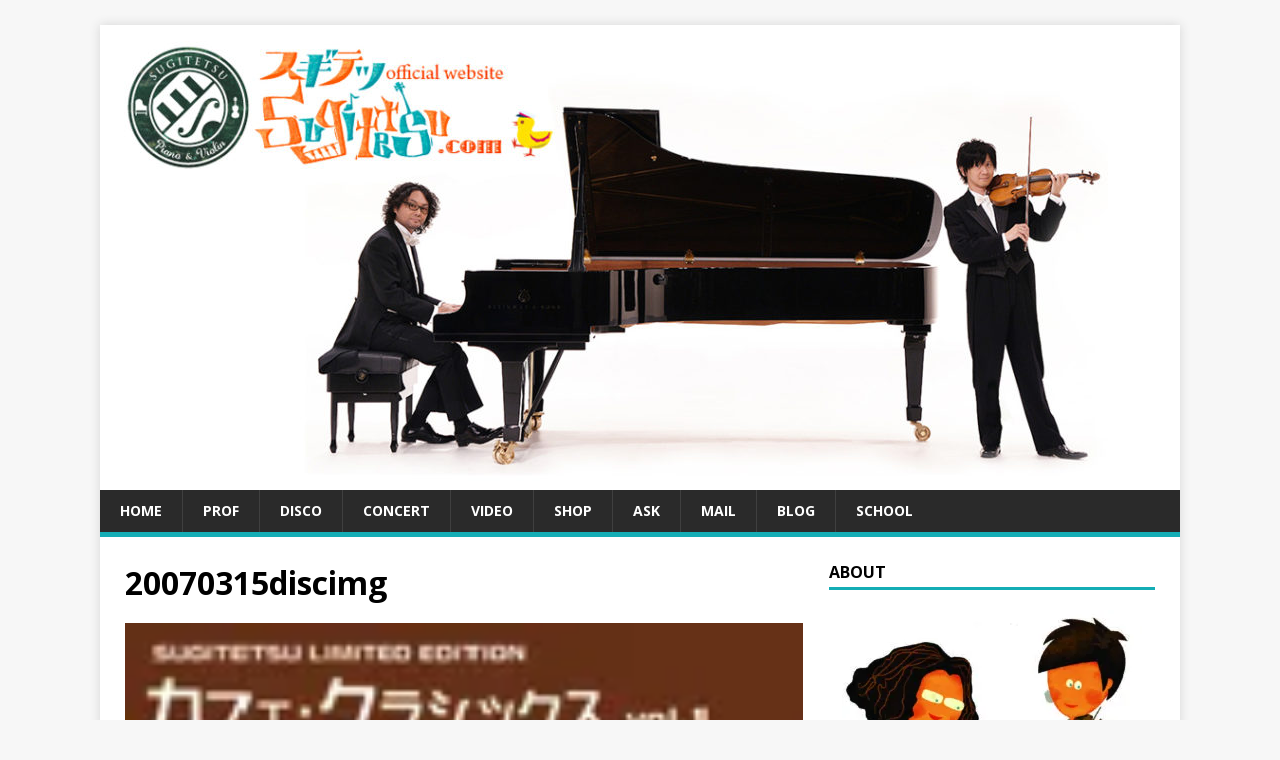

--- FILE ---
content_type: text/html; charset=UTF-8
request_url: http://www.sugitetsu.com/20070315discimg
body_size: 6413
content:
<!DOCTYPE html>
<html class="no-js" lang="ja">
<head>
<meta charset="UTF-8">
<meta name="viewport" content="width=device-width, initial-scale=1.0">
<link rel="profile" href="http://gmpg.org/xfn/11" />
<title>20070315discimg &#8211; sugitetsu.com</title>
<link rel='dns-prefetch' href='//s0.wp.com' />
<link rel='dns-prefetch' href='//fonts.googleapis.com' />
<link rel='dns-prefetch' href='//s.w.org' />
<link rel="alternate" type="application/rss+xml" title="sugitetsu.com &raquo; フィード" href="http://www.sugitetsu.com/feed" />
<link rel="alternate" type="application/rss+xml" title="sugitetsu.com &raquo; コメントフィード" href="http://www.sugitetsu.com/comments/feed" />
		<script type="text/javascript">
			window._wpemojiSettings = {"baseUrl":"https:\/\/s.w.org\/images\/core\/emoji\/11.2.0\/72x72\/","ext":".png","svgUrl":"https:\/\/s.w.org\/images\/core\/emoji\/11.2.0\/svg\/","svgExt":".svg","source":{"concatemoji":"http:\/\/www.sugitetsu.com\/wp-includes\/js\/wp-emoji-release.min.js?ver=5.1.6"}};
			!function(a,b,c){function d(a,b){var c=String.fromCharCode;l.clearRect(0,0,k.width,k.height),l.fillText(c.apply(this,a),0,0);var d=k.toDataURL();l.clearRect(0,0,k.width,k.height),l.fillText(c.apply(this,b),0,0);var e=k.toDataURL();return d===e}function e(a){var b;if(!l||!l.fillText)return!1;switch(l.textBaseline="top",l.font="600 32px Arial",a){case"flag":return!(b=d([55356,56826,55356,56819],[55356,56826,8203,55356,56819]))&&(b=d([55356,57332,56128,56423,56128,56418,56128,56421,56128,56430,56128,56423,56128,56447],[55356,57332,8203,56128,56423,8203,56128,56418,8203,56128,56421,8203,56128,56430,8203,56128,56423,8203,56128,56447]),!b);case"emoji":return b=d([55358,56760,9792,65039],[55358,56760,8203,9792,65039]),!b}return!1}function f(a){var c=b.createElement("script");c.src=a,c.defer=c.type="text/javascript",b.getElementsByTagName("head")[0].appendChild(c)}var g,h,i,j,k=b.createElement("canvas"),l=k.getContext&&k.getContext("2d");for(j=Array("flag","emoji"),c.supports={everything:!0,everythingExceptFlag:!0},i=0;i<j.length;i++)c.supports[j[i]]=e(j[i]),c.supports.everything=c.supports.everything&&c.supports[j[i]],"flag"!==j[i]&&(c.supports.everythingExceptFlag=c.supports.everythingExceptFlag&&c.supports[j[i]]);c.supports.everythingExceptFlag=c.supports.everythingExceptFlag&&!c.supports.flag,c.DOMReady=!1,c.readyCallback=function(){c.DOMReady=!0},c.supports.everything||(h=function(){c.readyCallback()},b.addEventListener?(b.addEventListener("DOMContentLoaded",h,!1),a.addEventListener("load",h,!1)):(a.attachEvent("onload",h),b.attachEvent("onreadystatechange",function(){"complete"===b.readyState&&c.readyCallback()})),g=c.source||{},g.concatemoji?f(g.concatemoji):g.wpemoji&&g.twemoji&&(f(g.twemoji),f(g.wpemoji)))}(window,document,window._wpemojiSettings);
		</script>
		<style type="text/css">
img.wp-smiley,
img.emoji {
	display: inline !important;
	border: none !important;
	box-shadow: none !important;
	height: 1em !important;
	width: 1em !important;
	margin: 0 .07em !important;
	vertical-align: -0.1em !important;
	background: none !important;
	padding: 0 !important;
}
</style>
	<link rel='stylesheet' id='recent-posts-of-specific-category-css'  href='http://www.sugitetsu.com/wp-content/plugins/recent-posts-of-specific-category/recent-posts-of-specific-category.css?ver=5.1.6' type='text/css' media='all' />
<link rel='stylesheet' id='wp-block-library-css'  href='http://www.sugitetsu.com/wp-includes/css/dist/block-library/style.min.css?ver=5.1.6' type='text/css' media='all' />
<link rel='stylesheet' id='responsive-lightbox-nivo_lightbox-css-css'  href='http://www.sugitetsu.com/wp-content/plugins/responsive-lightbox-lite/assets/nivo-lightbox/nivo-lightbox.css?ver=5.1.6' type='text/css' media='all' />
<link rel='stylesheet' id='responsive-lightbox-nivo_lightbox-css-d-css'  href='http://www.sugitetsu.com/wp-content/plugins/responsive-lightbox-lite/assets/nivo-lightbox/themes/default/default.css?ver=5.1.6' type='text/css' media='all' />
<link rel='stylesheet' id='wpfront-scroll-top-css'  href='http://www.sugitetsu.com/wp-content/plugins/wpfront-scroll-top/css/wpfront-scroll-top.min.css?ver=1.5' type='text/css' media='all' />
<link rel='stylesheet' id='mh-google-fonts-css'  href='https://fonts.googleapis.com/css?family=Open+Sans:400,400italic,700,600' type='text/css' media='all' />
<link rel='stylesheet' id='mh-magazine-lite-css'  href='http://www.sugitetsu.com/wp-content/themes/mh-magazine-lite/style.css?ver=2.7.1' type='text/css' media='all' />
<link rel='stylesheet' id='mh-font-awesome-css'  href='http://www.sugitetsu.com/wp-content/themes/mh-magazine-lite/includes/font-awesome.min.css' type='text/css' media='all' />
<link rel='stylesheet' id='jetpack_css-css'  href='http://www.sugitetsu.com/wp-content/plugins/jetpack/css/jetpack.css?ver=5.4' type='text/css' media='all' />
<script type='text/javascript' src='http://www.sugitetsu.com/wp-includes/js/jquery/jquery.js?ver=1.12.4'></script>
<script type='text/javascript' src='http://www.sugitetsu.com/wp-includes/js/jquery/jquery-migrate.min.js?ver=1.4.1'></script>
<script type='text/javascript' src='http://www.sugitetsu.com/wp-content/plugins/responsive-lightbox-lite/assets/nivo-lightbox/nivo-lightbox.min.js?ver=5.1.6'></script>
<script type='text/javascript'>
/* <![CDATA[ */
var rllArgs = {"script":"nivo_lightbox","selector":"lightbox","custom_events":""};
/* ]]> */
</script>
<script type='text/javascript' src='http://www.sugitetsu.com/wp-content/plugins/responsive-lightbox-lite/assets/inc/script.js?ver=5.1.6'></script>
<script type='text/javascript' src='http://www.sugitetsu.com/wp-content/plugins/wpfront-scroll-top/js/wpfront-scroll-top.min.js?ver=1.5'></script>
<script type='text/javascript' src='http://www.sugitetsu.com/wp-content/themes/mh-magazine-lite/js/scripts.js?ver=2.7.1'></script>
<link rel='https://api.w.org/' href='http://www.sugitetsu.com/wp-json/' />
<link rel="EditURI" type="application/rsd+xml" title="RSD" href="http://www.sugitetsu.com/xmlrpc.php?rsd" />
<link rel="wlwmanifest" type="application/wlwmanifest+xml" href="http://www.sugitetsu.com/wp-includes/wlwmanifest.xml" /> 
<meta name="generator" content="WordPress 5.1.6" />
<link rel='shortlink' href='http://wp.me/a9eKFw-1Og' />
<link rel="alternate" type="application/json+oembed" href="http://www.sugitetsu.com/wp-json/oembed/1.0/embed?url=http%3A%2F%2Fwww.sugitetsu.com%2F20070315discimg" />
<link rel="alternate" type="text/xml+oembed" href="http://www.sugitetsu.com/wp-json/oembed/1.0/embed?url=http%3A%2F%2Fwww.sugitetsu.com%2F20070315discimg&#038;format=xml" />

<link rel='dns-prefetch' href='//v0.wordpress.com'/>
<link rel='dns-prefetch' href='//i0.wp.com'/>
<link rel='dns-prefetch' href='//i1.wp.com'/>
<link rel='dns-prefetch' href='//i2.wp.com'/>
<style type='text/css'>img#wpstats{display:none}</style><!--[if lt IE 9]>
<script src="http://www.sugitetsu.com/wp-content/themes/mh-magazine-lite/js/css3-mediaqueries.js"></script>
<![endif]-->
<style type="text/css">.broken_link, a.broken_link {
	text-decoration: line-through;
}</style>
<!-- Jetpack Open Graph Tags -->
<meta property="og:type" content="article" />
<meta property="og:title" content="20070315discimg" />
<meta property="og:url" content="http://www.sugitetsu.com/20070315discimg" />
<meta property="og:description" content="詳しくは投稿をご覧ください。" />
<meta property="article:published_time" content="2017-10-02T02:24:42+00:00" />
<meta property="article:modified_time" content="2017-10-02T02:24:42+00:00" />
<meta property="og:site_name" content="sugitetsu.com" />
<meta property="og:image" content="http://www.sugitetsu.com/wp-content/uploads/20070315discimg.jpg" />
<meta property="og:locale" content="ja_JP" />
<meta name="twitter:image" content="https://i0.wp.com/www.sugitetsu.com/wp-content/uploads/cropped-7dd4c3f74f006b34bb1d70d7adebd54e-e1611413549177-2.png?fit=240%2C240" />
<meta name="twitter:card" content="summary" />
<meta name="twitter:description" content="詳しくは投稿をご覧ください。" />
<link rel="icon" href="https://i0.wp.com/www.sugitetsu.com/wp-content/uploads/cropped-7dd4c3f74f006b34bb1d70d7adebd54e-e1611413549177-2.png?fit=32%2C32" sizes="32x32" />
<link rel="icon" href="https://i0.wp.com/www.sugitetsu.com/wp-content/uploads/cropped-7dd4c3f74f006b34bb1d70d7adebd54e-e1611413549177-2.png?fit=192%2C192" sizes="192x192" />
<link rel="apple-touch-icon-precomposed" href="https://i0.wp.com/www.sugitetsu.com/wp-content/uploads/cropped-7dd4c3f74f006b34bb1d70d7adebd54e-e1611413549177-2.png?fit=180%2C180" />
<meta name="msapplication-TileImage" content="https://i0.wp.com/www.sugitetsu.com/wp-content/uploads/cropped-7dd4c3f74f006b34bb1d70d7adebd54e-e1611413549177-2.png?fit=270%2C270" />
</head>
<body id="mh-mobile" class="attachment attachment-template-default single single-attachment postid-6960 attachmentid-6960 attachment-jpeg mh-right-sb" itemscope="itemscope" itemtype="http://schema.org/WebPage">
<div class="mh-container mh-container-outer">
<div class="mh-header-mobile-nav clearfix"></div>
<header class="mh-header" itemscope="itemscope" itemtype="http://schema.org/WPHeader">
	<div class="mh-container mh-container-inner mh-row clearfix">
		<div class="mh-custom-header clearfix">
<a class="mh-header-image-link" href="http://www.sugitetsu.com/" title="sugitetsu.com" rel="home">
<img class="mh-header-image" src="http://www.sugitetsu.com/wp-content/uploads/sugitetsu_topimg-1024x465.jpg" height="465" width="1024" alt="sugitetsu.com" />
</a>
</div>
	</div>
	<div class="mh-main-nav-wrap">
		<nav class="mh-navigation mh-main-nav mh-container mh-container-inner clearfix" itemscope="itemscope" itemtype="http://schema.org/SiteNavigationElement">
			<div class="menu-menu-1-container"><ul id="menu-menu-1" class="menu"><li id="menu-item-6780" class="menu-item menu-item-type-post_type menu-item-object-page menu-item-home menu-item-6780"><a href="http://www.sugitetsu.com/">HOME</a></li>
<li id="menu-item-6831" class="menu-item menu-item-type-post_type menu-item-object-page menu-item-6831"><a href="http://www.sugitetsu.com/profile">PROF</a></li>
<li id="menu-item-6844" class="menu-item menu-item-type-post_type menu-item-object-page menu-item-6844"><a href="http://www.sugitetsu.com/discography">DISCO</a></li>
<li id="menu-item-6835" class="menu-item menu-item-type-post_type menu-item-object-page menu-item-6835"><a href="http://www.sugitetsu.com/concert">CONCERT</a></li>
<li id="menu-item-6837" class="menu-item menu-item-type-post_type menu-item-object-page menu-item-6837"><a href="http://www.sugitetsu.com/movie">VIDEO</a></li>
<li id="menu-item-6838" class="menu-item menu-item-type-post_type menu-item-object-page menu-item-6838"><a href="http://www.sugitetsu.com/shop">SHOP</a></li>
<li id="menu-item-6839" class="menu-item menu-item-type-post_type menu-item-object-page menu-item-6839"><a href="http://www.sugitetsu.com/ask">ASK</a></li>
<li id="menu-item-6840" class="menu-item menu-item-type-post_type menu-item-object-page menu-item-6840"><a href="http://www.sugitetsu.com/mail">MAIL</a></li>
<li id="menu-item-6841" class="menu-item menu-item-type-custom menu-item-object-custom menu-item-6841"><a target="_blank" href="http://sugitetsu-blog.sugitetsu.com/">BLOG</a></li>
<li id="menu-item-6842" class="menu-item menu-item-type-custom menu-item-object-custom menu-item-6842"><a target="_blank" href="http://school.sugitetsu.com/">SCHOOL</a></li>
</ul></div>		</nav>
	</div>
</header><div class="mh-wrapper clearfix">
	<div id="main-content" class="mh-content" role="main">			<article id="post-6960" class="post-6960 attachment type-attachment status-inherit hentry">
				<header class="entry-header">
					<h1 class="entry-title">20070315discimg</h1>				</header>
				<figure class="entry-thumbnail">
										<a href="http://www.sugitetsu.com/wp-content/uploads/20070315discimg.jpg" title="20070315discimg" rel="attachment" target="_blank">
						<img src="https://i0.wp.com/www.sugitetsu.com/wp-content/uploads/20070315discimg.jpg?fit=150%2C150" width="150" height="150" class="attachment-medium" alt="20070315discimg" />
					</a>
									</figure>
							</article><nav class="mh-post-nav mh-row clearfix" itemscope="itemscope" itemtype="http://schema.org/SiteNavigationElement">
<div class="mh-col-1-2 mh-post-nav-item mh-post-nav-prev">
</div>
<div class="mh-col-1-2 mh-post-nav-item mh-post-nav-next">
</div>
</nav>
	</div>
	<aside class="mh-widget-col-1 mh-sidebar" itemscope="itemscope" itemtype="http://schema.org/WPSideBar"><div id="text-3" class="mh-widget widget_text"><h4 class="mh-widget-title"><span class="mh-widget-title-inner">ABOUT</span></h4>			<div class="textwidget"><p style="text-align: center;"><img class="aligncenter size-medium wp-image-1328" src="https://i2.wp.com/www.sugitetsu.com/wp-content/uploads/sugitetsu_illust_bravo_w-300x215-1.jpg?resize=300%2C215" alt="" data-recalc-dims="1" /></p>
<p>こちらは、“クラシックで笑顔を創る”ピアノとヴァイオリンのデュオ「スギテツ」のオフィシャルウェブサイトです。コンサート、メディア出演、CDリリースなどのさまざまな情報をお伝えしてゆきます。出演のご依頼、お問い合わせは<span style="text-decoration: underline;"><a href="http://www.sugitetsu.com/ask" rel="noopener">こちら</a></span>からお願い致します。</p>
</div>
		</div><div id="text-13" class="mh-widget widget_text"><h4 class="mh-widget-title"><span class="mh-widget-title-inner">SCHOOL CONCERT</span></h4>			<div class="textwidget"><p style="text-align: center;"><a href="http://school.sugitetsu.com/" target="_blank" rel="noopener"><img class="aligncenter size-full wp-image-12405" src="https://i2.wp.com/www.sugitetsu.com/wp-content/uploads/sugitetsu_school_banner.jpg?resize=381%2C236" alt="" data-recalc-dims="1" /></a></p>
<p>芸術鑑賞会（学校公演）につきましては、お問い合わせを多数いただいておりますことから、特設サイトを用意しています。ご検討の方は、上記バナーをクリックして下さい。</p>
</div>
		</div><div id="text-17" class="mh-widget widget_text"><h4 class="mh-widget-title"><span class="mh-widget-title-inner">SNS</span></h4>			<div class="textwidget"><p><center><a href="https://lin.ee/iOX6bbO"><img class="size-medium wp-image-13855 aligncenter" src="https://i2.wp.com/www.sugitetsu.com/wp-content/uploads/b84a86b650ec617495503221cd991dbf.jpg?resize=300%2C89" alt="" data-recalc-dims="1" /></a></center><br />
<br />
<center><a href="https://www.facebook.com/sugitetsuinfo2/" target="_blank" rel="noopener"><img class="alignnone size-medium wp-image-13985" src="https://i0.wp.com/www.sugitetsu.com/wp-content/uploads/f769f641e5bafc04719c0b06f27b3ecc.jpg?resize=300%2C89" alt="" data-recalc-dims="1" /></a></center><br />
<br />
<center><a href="https://x.com/sugitetsu_info" target="_blank" rel="noopener"><img class="alignnone size-medium wp-image-13984" src="https://i2.wp.com/www.sugitetsu.com/wp-content/uploads/0898162e242b4c895d0fe22007778383.jpg?resize=300%2C90" alt="" data-recalc-dims="1" /></a></center><br />
<br />
<center><a href="https://www.instagram.com/sugitetsu_official/" target="_blank" rel="noopener"><img class="alignnone size-medium wp-image-13986" src="https://i1.wp.com/www.sugitetsu.com/wp-content/uploads/d654bad7196a70aa9b9af4819db91401.jpg?resize=300%2C87" alt="" data-recalc-dims="1" /></a></center></p>
</div>
		</div><div id="text-10" class="mh-widget widget_text"><h4 class="mh-widget-title"><span class="mh-widget-title-inner">LINKS</span></h4>			<div class="textwidget"><p style="text-align: center;"><a href="http://sugitetsu-blog.sugitetsu.com/" target="_blank" rel="noopener"><img class="aligncenter size-full wp-image-1610" src="https://i1.wp.com/www.sugitetsu.com/wp-content/uploads/sugitestu_blog_bunner_big.jpg" data-recalc-dims="1" /></a></p>
<p style="text-align: center;"><a href="https://www.youtube.com/user/SUGITETSUCHANNEL" target="_blank" rel="noopener"><img class="size-full wp-image-1607 aligncenter" src="https://i2.wp.com/www.sugitetsu.com/wp-content/uploads/btn_youtube.jpg" data-recalc-dims="1" /></a></p>
<p style="text-align: center;"><a href="https://store.piascore.com/search?c=1511" target="_blank" rel="noopener"><img class="size-full wp-image-1607 aligncenter" src="https://i1.wp.com/www.sugitetsu.com/wp-content/uploads/score_banner.png" data-recalc-dims="1" /></a></p>
</div>
		</div><div id="text-16" class="mh-widget widget_text"><h4 class="mh-widget-title"><span class="mh-widget-title-inner">PICK UP INFO（RADIO ARCHIVE）</span></h4>			<div class="textwidget"><p style="text-align: center;"><iframe title="YouTube video player" src="https://www.youtube.com/embed/8wP5R6mkUnI?si=nmSRITYw0j_-NOO9&amp;start=2477" frameborder="0" allowfullscreen=""></iframe></p>
<p style="text-align: center;"><strong>2025/2/23 出演</strong><br />
<strong>TBSラジオ「安住紳一郎の日曜天国」</strong><br />
※一部、生演奏がカットされています。</p>
</div>
		</div><div id="text-12" class="mh-widget widget_text"><h4 class="mh-widget-title"><span class="mh-widget-title-inner">PICK UP INFO</span></h4>			<div class="textwidget"><p><a href="http://www.sugitetsu.com/pick-up/sugitetsu_station" target="_blank" rel="noopener"><img class="wp-image-1663 size-full aligncenter" src="https://i0.wp.com/www.sugitetsu.com/wp-content/uploads/ss_banner01.jpg" data-recalc-dims="1" /></a></p>
</div>
		</div><div id="text-15" class="mh-widget widget_text"><h4 class="mh-widget-title"><span class="mh-widget-title-inner">PICKUP MOVIE -MEDIA-</span></h4>			<div class="textwidget"><p style="text-align: center;"><iframe title="YouTube video player" src="https://www.youtube.com/embed/gJiSYKg93to?si=vtUDB2BBS3oX-1C7" frameborder="0" allowfullscreen=""></iframe></p>
<p style="text-align: center;"><a href="https://edu.web.nhk/school/ongaku/bravo/origin/" target="_blank" rel="noopener"><img src="https://i2.wp.com/www.sugitetsu.com/wp-content/uploads/nhkone-1.png" data-recalc-dims="1" /></a></p>
</div>
		</div><div id="text-2" class="mh-widget widget_text"><h4 class="mh-widget-title"><span class="mh-widget-title-inner">PICK UP MOVIE &#8211; school concert &#8211;</span></h4>			<div class="textwidget"><p style="text-align: center;"><iframe title="YouTube video player" src="https://www.youtube.com/embed/lptry97-bGM" frameborder="0" allowfullscreen="allowfullscreen"></iframe></p>

<p style="text-align: center;"><iframe src="https://www.youtube.com/embed/SXOgQfWBoJ4" title="YouTube video player" frameborder="0" allow="accelerometer; autoplay; clipboard-write; encrypted-media; gyroscope; picture-in-picture; web-share" allowfullscreen></iframe></p>





</div>
		</div><div id="text-11" class="mh-widget widget_text"><h4 class="mh-widget-title"><span class="mh-widget-title-inner">PICK UP MOVIE &#8211; public concert &#8211;</span></h4>			<div class="textwidget"><p style="text-align: center;"><iframe title="YouTube video player" src="https://www.youtube.com/embed/videoseries?list=PLeUYCw8e8Tz-9IRW6hAdzYwRMareuMRin" frameborder="0" allowfullscreen="allowfullscreen"></iframe></p>
</div>
		</div><div id="text-4" class="mh-widget widget_text"><h4 class="mh-widget-title"><span class="mh-widget-title-inner">LINKS 2</span></h4>			<div class="textwidget"><p><a href="https://www.nack5.co.jp/program/44/" target="_blank" rel="noopener">FM NACK5<br />
「スギテツのGRAND NACK RAILROAD」</a></p>
<p><a href="https://www.shogakukan.co.jp/pr/neo/series/09217227.php" target="_blank" rel="noopener">小学館の図鑑NEO「音楽」</a></p>
<p><a href="http://www.nhk.or.jp/ongaku/bravo/" target="_blank" rel="noopener">NHK Eテレ「おんがくブラボー」</a></p>
<p><a href="https://angel-zaidan.org/" target="_blank" rel="noopener">森永エンゼルカレッジ</a></p>
<p><a href="http://www.kingrecords.co.jp/cs/artist/artist.aspx?artist=44186" target="_blank" rel="noopener">キングレコード</a></p>
</div>
		</div><div id="text-6" class="mh-widget widget_text"><h4 class="mh-widget-title"><span class="mh-widget-title-inner">OFFICE</span></h4>			<div class="textwidget"><p style="text-align: center;"><a href="http://plusgis.com/" target="_blank" rel="noopener"><br />
<img class="aligncenter size-full wp-image-1660" src="https://i2.wp.com/www.sugitetsu.com/wp-content/uploads/plusgis_logo.jpg?resize=172%2C44" alt="" data-recalc-dims="1" /></a></p>
<p style="text-align: center;"><span style="font-size: 8pt;"><a href="http://plusgis.com/" target="_blank" rel="noopener">株式会社プラスギス</a></span></p>
</div>
		</div></aside></div>
	<footer class="mh-footer" itemscope="itemscope" itemtype="http://schema.org/WPFooter">
		<div class="mh-container mh-container-inner mh-footer-widgets mh-row clearfix">
							<div class="mh-col-1-4 mh-widget-col-1 mh-footer-area mh-footer-1">
					<div id="nav_menu-2" class="mh-footer-widget widget_nav_menu"><h6 class="mh-widget-title mh-footer-widget-title"><span class="mh-widget-title-inner mh-footer-widget-title-inner">SITE MAP</span></h6><div class="menu-menu-1-container"><ul id="menu-menu-2" class="menu"><li class="menu-item menu-item-type-post_type menu-item-object-page menu-item-home menu-item-6780"><a href="http://www.sugitetsu.com/">HOME</a></li>
<li class="menu-item menu-item-type-post_type menu-item-object-page menu-item-6831"><a href="http://www.sugitetsu.com/profile">PROF</a></li>
<li class="menu-item menu-item-type-post_type menu-item-object-page menu-item-6844"><a href="http://www.sugitetsu.com/discography">DISCO</a></li>
<li class="menu-item menu-item-type-post_type menu-item-object-page menu-item-6835"><a href="http://www.sugitetsu.com/concert">CONCERT</a></li>
<li class="menu-item menu-item-type-post_type menu-item-object-page menu-item-6837"><a href="http://www.sugitetsu.com/movie">VIDEO</a></li>
<li class="menu-item menu-item-type-post_type menu-item-object-page menu-item-6838"><a href="http://www.sugitetsu.com/shop">SHOP</a></li>
<li class="menu-item menu-item-type-post_type menu-item-object-page menu-item-6839"><a href="http://www.sugitetsu.com/ask">ASK</a></li>
<li class="menu-item menu-item-type-post_type menu-item-object-page menu-item-6840"><a href="http://www.sugitetsu.com/mail">MAIL</a></li>
<li class="menu-item menu-item-type-custom menu-item-object-custom menu-item-6841"><a target="_blank" href="http://sugitetsu-blog.sugitetsu.com/">BLOG</a></li>
<li class="menu-item menu-item-type-custom menu-item-object-custom menu-item-6842"><a target="_blank" href="http://school.sugitetsu.com/">SCHOOL</a></li>
</ul></div></div>				</div>
										<div class="mh-col-1-4 mh-widget-col-1 mh-footer-area mh-footer-2">
					<div id="text-7" class="mh-footer-widget widget_text">			<div class="textwidget"></div>
		</div>				</div>
										<div class="mh-col-1-4 mh-widget-col-1 mh-footer-area mh-footer-3">
					<div id="text-8" class="mh-footer-widget widget_text">			<div class="textwidget"></div>
		</div>				</div>
										<div class="mh-col-1-4 mh-widget-col-1 mh-footer-area mh-footer-4">
					<div id="text-9" class="mh-footer-widget widget_text"><h6 class="mh-widget-title mh-footer-widget-title"><span class="mh-widget-title-inner mh-footer-widget-title-inner">CONTACT</span></h6>			<div class="textwidget"><p><center><a href="http://www.sugitetsu.com/mail/"><img src="https://i2.wp.com/www.sugitetsu.com/wp-content/uploads/mail_icon.png" data-recalc-dims="1" /></a></center></p>
</div>
		</div>				</div>
					</div>
	</footer>
<div class="mh-copyright-wrap">
	<div class="mh-container mh-container-inner clearfix">
		<p class="mh-copyright">Copyright &copy; 2026  <a href="http://plusgis.com/" rel="nofollow">+Gis co ltd</a> All Rights Reserved.</p>
	</div>
</div>
</div><!-- .mh-container-outer -->



    <div id="wpfront-scroll-top-container"><img src="http://www.sugitetsu.com/wp-content/plugins/wpfront-scroll-top/images/icons/38.png" alt="" /></div>
    <script type="text/javascript">function wpfront_scroll_top_init() {if(typeof wpfront_scroll_top == "function" && typeof jQuery !== "undefined") {wpfront_scroll_top({"scroll_offset":100,"button_width":0,"button_height":0,"button_opacity":0.8,"button_fade_duration":200,"scroll_duration":400,"location":1,"marginX":20,"marginY":20,"hide_iframe":false,"auto_hide":false,"auto_hide_after":2});} else {setTimeout(wpfront_scroll_top_init, 100);}}wpfront_scroll_top_init();</script><script type='text/javascript' src='http://www.sugitetsu.com/wp-content/plugins/jetpack/modules/photon/photon.js?ver=20130122'></script>
<script type='text/javascript' src='https://s0.wp.com/wp-content/js/devicepx-jetpack.js?ver=202605'></script>
<script type='text/javascript' src='http://www.sugitetsu.com/wp-includes/js/wp-embed.min.js?ver=5.1.6'></script>
<script type='text/javascript' src='https://stats.wp.com/e-202605.js' async defer></script>
<script type='text/javascript'>
	_stq = window._stq || [];
	_stq.push([ 'view', {v:'ext',j:'1:5.4',blog:'136503014',post:'6960',tz:'9',srv:'www.sugitetsu.com'} ]);
	_stq.push([ 'clickTrackerInit', '136503014', '6960' ]);
</script>
</body>
</html>